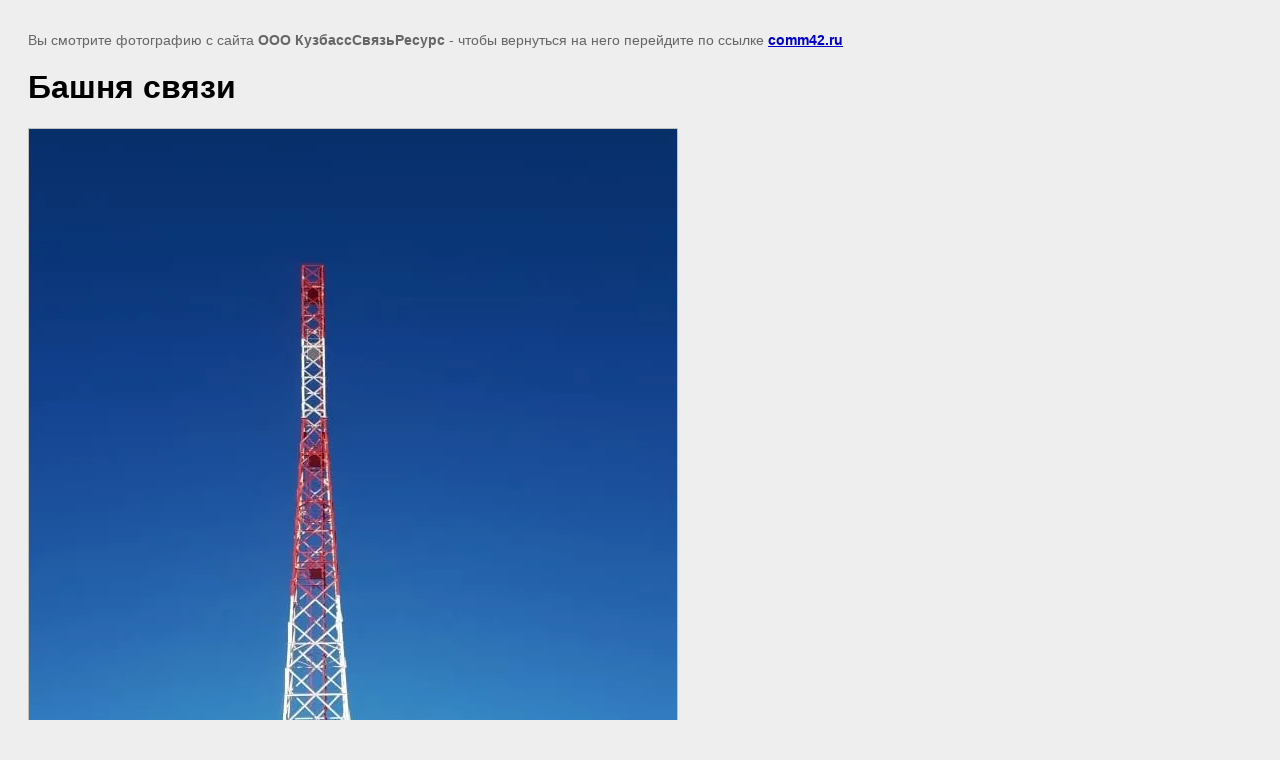

--- FILE ---
content_type: text/html; charset=utf-8
request_url: https://comm42.ru/montag_oborudovaniya_svyazi_foto?view=35307286
body_size: 2090
content:
<!doctype html>
<html lang="ru">
<head>
	<meta name="yandex-verification" content="8941cb1c5c15b103" />
<meta name="google-site-verification" content="LCNfuglIC3hobtshLH_9o7tjZwRVvIs9H1oC6C4TmQI" />

            <!-- 46b9544ffa2e5e73c3c971fe2ede35a5 -->
            <script src='/shared/s3/js/lang/ru.js'></script>
            <script src='/shared/s3/js/common.min.js'></script>
        <link rel='stylesheet' type='text/css' href='/shared/s3/css/calendar.css' /><link rel='stylesheet' type='text/css' href='/shared/highslide-4.1.13/highslide.min.css'/>
<script  src='/shared/highslide-4.1.13/highslide.packed.js'></script>
<script >
hs.graphicsDir = '/shared/highslide-4.1.13/graphics/';
hs.outlineType = null;
hs.showCredits = false;
hs.lang={cssDirection:'ltr',loadingText:'Загрузка...',loadingTitle:'Кликните чтобы отменить',focusTitle:'Нажмите чтобы перенести вперёд',fullExpandTitle:'Увеличить',fullExpandText:'Полноэкранный',previousText:'Предыдущий',previousTitle:'Назад (стрелка влево)',nextText:'Далее',nextTitle:'Далее (стрелка вправо)',moveTitle:'Передвинуть',moveText:'Передвинуть',closeText:'Закрыть',closeTitle:'Закрыть (Esc)',resizeTitle:'Восстановить размер',playText:'Слайд-шоу',playTitle:'Слайд-шоу (пробел)',pauseText:'Пауза',pauseTitle:'Приостановить слайд-шоу (пробел)',number:'Изображение %1/%2',restoreTitle:'Нажмите чтобы посмотреть картинку, используйте мышь для перетаскивания. Используйте клавиши вперёд и назад'};</script>
<link rel="canonical" href="https://comm42.ru/montag_oborudovaniya_svyazi_foto">
	<title>Башня связи | Монтаж оборудования связи, монтаж базовых станций, монтаж АФУ, монтаж источников питания, монтаж РРЛ</title>
	<meta name="description" content="Башня связи | Монтаж оборудования связи, монтаж базовых станций, монтаж АФУ, монтаж источников питания, монтаж РРЛ">
	<meta name="keywords" content="Башня связи | Монтаж оборудования связи, монтаж базовых станций, монтаж АФУ, монтаж источников питания, монтаж РРЛ">
	<meta name="robots" content="all"/>
	<meta name="revisit-after" content="31 days">
	<meta http-equiv="Content-Type" content="text/html; charset=UTF-8">
	<meta name="viewport" content="width=device-width, initial-scale=1.0, maximum-scale=1.0, user-scalable=no">
	
		<style>
			body {
				background-color: #eee;
				color: #000;
			}
			body, td, div {
				font-size: 14px;
				font-family: arial;
			}
			p {
				color: #666;
			}
			body {
				padding: 10px 20px;
			}
			a.back {
				font-weight: bold;
				color: #0000cc;
				text-decoration: underline;
			}
			img {
				border: 1px solid #c0c0c0;
				max-width: 100%;
				width: auto;
				height: auto;
			}
			h1 {
				font-size: 32px;
			}
		</style>
	
</head>

<body>

<p>Вы смотрите фотографию с сайта <strong>ООО КузбассСвязьРесурс</strong> - чтобы вернуться на него перейдите по ссылке <a class="back" href="javascript:history.go(-1)">comm42.ru</a></p>

<h1>Башня связи</h1>


<img src="/d/img-20181226-wa0007.jpg" width="648" height="1152"
	 alt="Башня связи"/>

<br/><br/>

&copy; <a class="back" href="https://comm42.ru/">ООО КузбассСвязьРесурс</a>
<br/><br/>


<!-- assets.bottom -->
<!-- </noscript></script></style> -->
<script src="/my/s3/js/site.min.js?1768978399" ></script>
<script src="/my/s3/js/site/defender.min.js?1768978399" ></script>
<script >/*<![CDATA[*/
var megacounter_key="3476e1fbff3f50de7f9ae278a001d475";
(function(d){
    var s = d.createElement("script");
    s.src = "//counter.megagroup.ru/loader.js?"+new Date().getTime();
    s.async = true;
    d.getElementsByTagName("head")[0].appendChild(s);
})(document);
/*]]>*/</script>
<script >/*<![CDATA[*/
$ite.start({"sid":23310,"vid":23345,"aid":1542,"stid":1,"cp":21,"active":true,"domain":"comm42.ru","lang":"ru","trusted":false,"debug":false,"captcha":3,"onetap":[{"provider":"vkontakte","provider_id":"51959064","code_verifier":"NTxRhjTjUMYc0Nxkx2mdRg5ZmkmMwiUMNZTmQOkjZYT"}]});
/*]]>*/</script>
<!-- /assets.bottom -->
</body>
</html>

--- FILE ---
content_type: text/javascript
request_url: https://counter.megagroup.ru/3476e1fbff3f50de7f9ae278a001d475.js?r=&s=1280*720*24&u=https%3A%2F%2Fcomm42.ru%2Fmontag_oborudovaniya_svyazi_foto%3Fview%3D35307286&t=%D0%91%D0%B0%D1%88%D0%BD%D1%8F%20%D1%81%D0%B2%D1%8F%D0%B7%D0%B8%20%7C%20%D0%9C%D0%BE%D0%BD%D1%82%D0%B0%D0%B6%20%D0%BE%D0%B1%D0%BE%D1%80%D1%83%D0%B4%D0%BE%D0%B2%D0%B0%D0%BD%D0%B8%D1%8F%20%D1%81%D0%B2%D1%8F%D0%B7%D0%B8%2C%20%D0%BC%D0%BE%D0%BD%D1%82%D0%B0%D0%B6%20%D0%B1%D0%B0%D0%B7%D0%BE%D0%B2%D1%8B%D1%85%20%D1%81%D1%82%D0%B0%D0%BD%D1%86%D0%B8%D0%B9%2C%20%D0%BC%D0%BE%D0%BD%D1%82%D0%B0%D0%B6%20%D0%90%D0%A4%D0%A3%2C%20%D0%BC%D0%BE%D0%BD&fv=0,0&en=1&rld=0&fr=0&callback=_sntnl1769011763398&1769011763398
body_size: 85
content:
//:1
_sntnl1769011763398({date:"Wed, 21 Jan 2026 16:09:23 GMT", res:"1"})